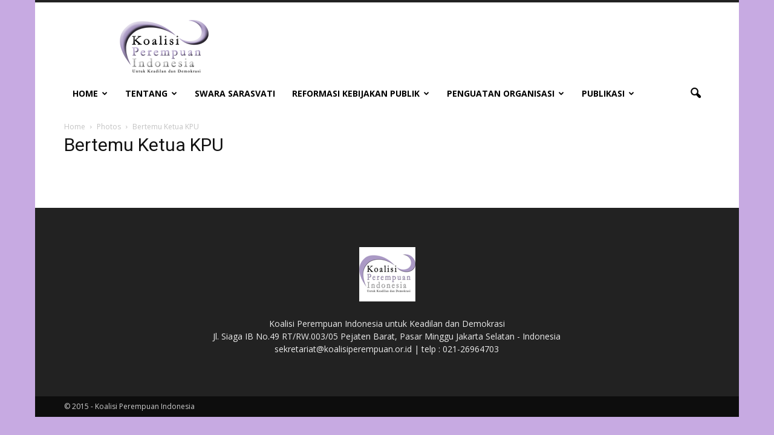

--- FILE ---
content_type: text/html; charset=UTF-8
request_url: https://www.koalisiperempuan.or.id/photos-2/bertemu-ketua-kpu/
body_size: 61980
content:
<!doctype html >
<!--[if IE 8]>    <html class="ie8" lang="en"> <![endif]-->
<!--[if IE 9]>    <html class="ie9" lang="en"> <![endif]-->
<!--[if gt IE 8]><!--> <html lang="en-US"> <!--<![endif]-->
<head>
    <title>Bertemu Ketua KPU | Koalisi Perempuan Indonesia</title>
    <meta charset="UTF-8" />
    <meta http-equiv="Content-Type" content="text/html; charset=UTF-8">
    <meta name="viewport" content="width=device-width, initial-scale=1.0">
    <link rel="pingback" href="https://www.koalisiperempuan.or.id/xmlrpc.php" />
    <link rel='dns-prefetch' href='//secure.gravatar.com' />
<link rel='dns-prefetch' href='//fonts.googleapis.com' />
<link rel='dns-prefetch' href='//s.w.org' />
<link rel="alternate" type="application/rss+xml" title="Koalisi Perempuan Indonesia &raquo; Feed" href="https://www.koalisiperempuan.or.id/feed/" />
<link rel="alternate" type="application/rss+xml" title="Koalisi Perempuan Indonesia &raquo; Comments Feed" href="https://www.koalisiperempuan.or.id/comments/feed/" />
<link rel="alternate" type="application/rss+xml" title="Koalisi Perempuan Indonesia &raquo; Bertemu Ketua KPU Comments Feed" href="https://www.koalisiperempuan.or.id/photos-2/bertemu-ketua-kpu/feed/" />
		<script type="text/javascript">
			window._wpemojiSettings = {"baseUrl":"https:\/\/s.w.org\/images\/core\/emoji\/12.0.0-1\/72x72\/","ext":".png","svgUrl":"https:\/\/s.w.org\/images\/core\/emoji\/12.0.0-1\/svg\/","svgExt":".svg","source":{"concatemoji":"https:\/\/www.koalisiperempuan.or.id\/wp-includes\/js\/wp-emoji-release.min.js?ver=5.4.18"}};
			/*! This file is auto-generated */
			!function(e,a,t){var n,r,o,i=a.createElement("canvas"),p=i.getContext&&i.getContext("2d");function s(e,t){var a=String.fromCharCode;p.clearRect(0,0,i.width,i.height),p.fillText(a.apply(this,e),0,0);e=i.toDataURL();return p.clearRect(0,0,i.width,i.height),p.fillText(a.apply(this,t),0,0),e===i.toDataURL()}function c(e){var t=a.createElement("script");t.src=e,t.defer=t.type="text/javascript",a.getElementsByTagName("head")[0].appendChild(t)}for(o=Array("flag","emoji"),t.supports={everything:!0,everythingExceptFlag:!0},r=0;r<o.length;r++)t.supports[o[r]]=function(e){if(!p||!p.fillText)return!1;switch(p.textBaseline="top",p.font="600 32px Arial",e){case"flag":return s([127987,65039,8205,9895,65039],[127987,65039,8203,9895,65039])?!1:!s([55356,56826,55356,56819],[55356,56826,8203,55356,56819])&&!s([55356,57332,56128,56423,56128,56418,56128,56421,56128,56430,56128,56423,56128,56447],[55356,57332,8203,56128,56423,8203,56128,56418,8203,56128,56421,8203,56128,56430,8203,56128,56423,8203,56128,56447]);case"emoji":return!s([55357,56424,55356,57342,8205,55358,56605,8205,55357,56424,55356,57340],[55357,56424,55356,57342,8203,55358,56605,8203,55357,56424,55356,57340])}return!1}(o[r]),t.supports.everything=t.supports.everything&&t.supports[o[r]],"flag"!==o[r]&&(t.supports.everythingExceptFlag=t.supports.everythingExceptFlag&&t.supports[o[r]]);t.supports.everythingExceptFlag=t.supports.everythingExceptFlag&&!t.supports.flag,t.DOMReady=!1,t.readyCallback=function(){t.DOMReady=!0},t.supports.everything||(n=function(){t.readyCallback()},a.addEventListener?(a.addEventListener("DOMContentLoaded",n,!1),e.addEventListener("load",n,!1)):(e.attachEvent("onload",n),a.attachEvent("onreadystatechange",function(){"complete"===a.readyState&&t.readyCallback()})),(n=t.source||{}).concatemoji?c(n.concatemoji):n.wpemoji&&n.twemoji&&(c(n.twemoji),c(n.wpemoji)))}(window,document,window._wpemojiSettings);
		</script>
		<style type="text/css">
img.wp-smiley,
img.emoji {
	display: inline !important;
	border: none !important;
	box-shadow: none !important;
	height: 1em !important;
	width: 1em !important;
	margin: 0 .07em !important;
	vertical-align: -0.1em !important;
	background: none !important;
	padding: 0 !important;
}
</style>
	<link rel='stylesheet' id='wp-block-library-css'  href='https://www.koalisiperempuan.or.id/wp-includes/css/dist/block-library/style.min.css?ver=5.4.18' type='text/css' media='all' />
<style id='wp-block-library-inline-css' type='text/css'>
.has-text-align-justify{text-align:justify;}
</style>
<link rel='stylesheet' id='contact-form-7-css'  href='https://www.koalisiperempuan.or.id/wp-content/plugins/contact-form-7/includes/css/styles.css?ver=5.1.7' type='text/css' media='all' />
<link rel='stylesheet' id='jeherve_post_embed-css'  href='https://www.koalisiperempuan.or.id/wp-content/plugins/rest-api-post-embeds/style.css?ver=5.4.18' type='text/css' media='all' />
<link rel='stylesheet' id='google_font_open_sans-css'  href='https://fonts.googleapis.com/css?family=Open+Sans%3A300italic%2C400italic%2C600italic%2C400%2C600%2C700&#038;ver=5.4.18' type='text/css' media='all' />
<link rel='stylesheet' id='google_font_roboto-css'  href='https://fonts.googleapis.com/css?family=Roboto%3A500%2C400italic%2C700%2C500italic%2C400&#038;ver=5.4.18' type='text/css' media='all' />
<link rel='stylesheet' id='js_composer_front-css'  href='https://www.koalisiperempuan.or.id/wp-content/plugins/js_composer/assets/css/js_composer.css?ver=4.5.3' type='text/css' media='all' />
<link rel='stylesheet' id='td-theme-css'  href='https://www.koalisiperempuan.or.id/wp-content/themes/Newspaper/style.css?ver=6.2' type='text/css' media='all' />
<link rel='stylesheet' id='jetpack_css-css'  href='https://www.koalisiperempuan.or.id/wp-content/plugins/jetpack/css/jetpack.css?ver=8.4.5' type='text/css' media='all' />
<script type='text/javascript' src='https://www.koalisiperempuan.or.id/wp-includes/js/jquery/jquery.js?ver=1.12.4-wp'></script>
<script type='text/javascript' src='https://www.koalisiperempuan.or.id/wp-includes/js/jquery/jquery-migrate.min.js?ver=1.4.1'></script>
<link rel='https://api.w.org/' href='https://www.koalisiperempuan.or.id/wp-json/' />
<link rel="EditURI" type="application/rsd+xml" title="RSD" href="https://www.koalisiperempuan.or.id/xmlrpc.php?rsd" />
<link rel="wlwmanifest" type="application/wlwmanifest+xml" href="https://www.koalisiperempuan.or.id/wp-includes/wlwmanifest.xml" /> 
<meta name="generator" content="WordPress 5.4.18" />
<link rel="canonical" href="https://www.koalisiperempuan.or.id/photos-2/bertemu-ketua-kpu/" />
<link rel='shortlink' href='https://wp.me/P1XFj8-17X' />
<link rel="alternate" type="application/json+oembed" href="https://www.koalisiperempuan.or.id/wp-json/oembed/1.0/embed?url=https%3A%2F%2Fwww.koalisiperempuan.or.id%2Fphotos-2%2Fbertemu-ketua-kpu%2F" />
<link rel="alternate" type="text/xml+oembed" href="https://www.koalisiperempuan.or.id/wp-json/oembed/1.0/embed?url=https%3A%2F%2Fwww.koalisiperempuan.or.id%2Fphotos-2%2Fbertemu-ketua-kpu%2F&#038;format=xml" />

<link rel='dns-prefetch' href='//v0.wordpress.com'/>
<link rel='dns-prefetch' href='//jetpack.wordpress.com'/>
<link rel='dns-prefetch' href='//s0.wp.com'/>
<link rel='dns-prefetch' href='//s1.wp.com'/>
<link rel='dns-prefetch' href='//s2.wp.com'/>
<link rel='dns-prefetch' href='//public-api.wordpress.com'/>
<link rel='dns-prefetch' href='//0.gravatar.com'/>
<link rel='dns-prefetch' href='//1.gravatar.com'/>
<link rel='dns-prefetch' href='//2.gravatar.com'/>
<!--[if lt IE 9]><script src="https://html5shim.googlecode.com/svn/trunk/html5.js"></script><![endif]-->
    <meta name="generator" content="Powered by Visual Composer - drag and drop page builder for WordPress."/>
<!--[if IE 8]><link rel="stylesheet" type="text/css" href="https://www.koalisiperempuan.or.id/wp-content/plugins/js_composer/assets/css/vc-ie8.css" media="screen"><![endif]-->
<!-- Jetpack Open Graph Tags -->
<meta property="og:type" content="article" />
<meta property="og:title" content="Bertemu Ketua KPU" />
<meta property="og:url" content="https://www.koalisiperempuan.or.id/photos-2/bertemu-ketua-kpu/" />
<meta property="og:description" content="Visit the post for more." />
<meta property="article:published_time" content="2015-01-08T09:05:01+00:00" />
<meta property="article:modified_time" content="2015-01-08T09:05:01+00:00" />
<meta property="og:site_name" content="Koalisi Perempuan Indonesia" />
<meta property="og:image" content="https://s0.wp.com/i/blank.jpg" />
<meta property="og:locale" content="en_US" />
<meta name="twitter:text:title" content="Bertemu Ketua KPU" />
<meta name="twitter:card" content="summary" />
<meta name="twitter:description" content="Visit the post for more." />

<!-- End Jetpack Open Graph Tags -->

<!-- JS generated by theme -->

<script>
    

var td_blocks = []; //here we store all the items for the current page

//td_block class - each ajax block uses a object of this class for requests
function td_block() {
    this.id = '';
    this.block_type = 1; //block type id (1-234 etc)
    this.atts = '';
    this.td_column_number = '';
    this.td_current_page = 1; //
    this.post_count = 0; //from wp
    this.found_posts = 0; //from wp
    this.max_num_pages = 0; //from wp
    this.td_filter_value = ''; //current live filter value
    this.td_filter_ui_uid = ''; //used to select a item from the drop down filter
    this.is_ajax_running = false;
    this.td_user_action = ''; // load more or infinite loader (used by the animation)
    this.header_color = '';
    this.ajax_pagination_infinite_stop = ''; //show load more at page x
}

    
    
        // td_js_generator - mini detector
        (function(){
            var html_tag = document.getElementsByTagName("html")[0];

            if(navigator.userAgent.indexOf("MSIE 10.0") > -1) {
                html_tag.className+=' ie10';
            }

            if(!!navigator.userAgent.match(/Trident.*rv\:11\./)) {
                html_tag.className+=' ie11';
            }

            if (/(iPad|iPhone|iPod)/g.test( navigator.userAgent )) {
                html_tag.className+=' td-md-is-ios';
            }

            var user_agent = navigator.userAgent.toLowerCase();
            if(user_agent.indexOf("android") > -1) {
                html_tag.className+=' td-md-is-android';
            }

            if (navigator.userAgent.indexOf('Mac OS X') != -1) {
                html_tag.className+=' td-md-is-os-x';
            }

            if(/chrom(e|ium)/.test(navigator.userAgent.toLowerCase())) {
               html_tag.className+=' td-md-is-chrome';
            }

            if (navigator.userAgent.indexOf('Firefox') != -1) {
                html_tag.className+=' td-md-is-firefox';
            }

            if (navigator.userAgent.indexOf('Safari') != -1 && navigator.userAgent.indexOf('Chrome') == -1) {
                html_tag.className+=' td-md-is-safari';
            }

        })();
    
    
var td_viewport_interval_list=[{"limit_bottom":767,"sidebar_width":228},{"limit_bottom":1018,"sidebar_width":300},{"limit_bottom":1140,"sidebar_width":324}];
var td_animation_stack_effect="type0";
var tds_animation_stack=true;
var td_animation_stack_specific_selectors=".entry-thumb, img";
var td_animation_stack_general_selectors=".td-animation-stack img, .post img";
var td_ajax_url="https:\/\/www.koalisiperempuan.or.id\/wp-admin\/admin-ajax.php?td_theme_name=Newspaper&v=6.2";
var td_get_template_directory_uri="https:\/\/www.koalisiperempuan.or.id\/wp-content\/themes\/Newspaper";
var tds_snap_menu="";
var tds_logo_on_sticky="";
var tds_header_style="";
var td_please_wait="Please wait...";
var td_email_user_pass_incorrect="User or password incorrect!";
var td_email_user_incorrect="Email or username incorrect!";
var td_email_incorrect="Email incorrect!";
var tds_more_articles_on_post_enable="";
var tds_more_articles_on_post_time_to_wait="";
var tds_more_articles_on_post_pages_distance_from_top=0;
var tds_theme_color_site_wide="#4db2ec";
var tds_smart_sidebar="";
var td_theme_v="Ni4y";
var td_theme_n="TmV3c3BhcGVy";
var td_magnific_popup_translation_tPrev="Previous (Left arrow key)";
var td_magnific_popup_translation_tNext="Next (Right arrow key)";
var td_magnific_popup_translation_tCounter="%curr% of %total%";
var td_magnific_popup_translation_ajax_tError="The content from %url% could not be loaded.";
var td_magnific_popup_translation_image_tError="The image #%curr% could not be loaded.";
var td_ad_background_click_link="";
var td_ad_background_click_target="_blank";
</script>


<!-- Header style compiled by theme -->

<style>
    

body {
	background-color:#c7aae2;
}
.block-title > span,
    .block-title > a,
    .block-title > label,
    .widgettitle,
    .widgettitle:after,
    .td-trending-now-title,
    .td-trending-now-wrapper:hover .td-trending-now-title,
    .wpb_tabs li.ui-tabs-active a,
    .wpb_tabs li:hover a,
    .td-related-title .td-cur-simple-item,
    .woocommerce .product .products h2,
    .td-subcat-filter .td-subcat-dropdown:hover .td-subcat-more {
        background-color: #c7aae2;
    }

    .woocommerce div.product .woocommerce-tabs ul.tabs li.active {
    	background-color: #c7aae2 !important;
    }

    .block-title,
    .td-related-title,
    .wpb_tabs .wpb_tabs_nav,
    .woocommerce div.product .woocommerce-tabs ul.tabs:before {
        border-color: #c7aae2;
    }

    
    .block-title > span,
    .block-title > a,
    .widgettitle,
    .td-trending-now-title,
    .wpb_tabs li.ui-tabs-active a,
    .wpb_tabs li:hover a,
    .td-related-title .td-cur-simple-item,
    .woocommerce div.product .woocommerce-tabs ul.tabs li.active,
    .woocommerce .product .products h2 {
    	color: #ffffff;
    }
</style>

<noscript><style> .wpb_animate_when_almost_visible { opacity: 1; }</style></noscript></head>


<body data-rsssl=1 class="page-template-default page page-id-4337 page-child parent-pageid-3065 bertemu-ketua-kpu wpb-js-composer js-comp-ver-4.5.3 vc_responsive td-animation-stack-type0 td-boxed-layout" itemscope="itemscope" itemtype="https://schema.org/WebPage">


<div class="td-scroll-up"><i class="td-icon-menu-up"></i></div>

<div id="td-outer-wrap">

    <div class="td-transition-content-and-menu td-mobile-nav-wrap">
        <div id="td-mobile-nav">
    <!-- mobile menu close -->
    <div class="td-mobile-close">
        <a href="#">CLOSE</a>
        <div class="td-nav-triangle"></div>
    </div>

    <div class="td-mobile-content">
        <div class="menu-baru1-container"><ul id="menu-baru1" class=""><li id="menu-item-4910" class="menu-item menu-item-type-custom menu-item-object-custom menu-item-has-children menu-item-first menu-item-4910"><a href="https://koalisiperempuan.or.id">Home</a>
<ul class="sub-menu">
	<li id="menu-item-5169" class="menu-item menu-item-type-post_type menu-item-object-page menu-item-5169"><a href="https://www.koalisiperempuan.or.id/kontak/">Kontak</a></li>
</ul>
</li>
<li id="menu-item-5075" class="menu-item menu-item-type-post_type menu-item-object-page menu-item-has-children menu-item-5075"><a href="https://www.koalisiperempuan.or.id/tentang/">Tentang</a>
<ul class="sub-menu">
	<li id="menu-item-5076" class="menu-item menu-item-type-post_type menu-item-object-page menu-item-5076"><a href="https://www.koalisiperempuan.or.id/tentang/sejarah/">Sejarah</a></li>
	<li id="menu-item-6941" class="menu-item menu-item-type-taxonomy menu-item-object-category menu-item-6941"><a href="https://www.koalisiperempuan.or.id/category/tentang/kongres-nasional/">Kongres Nasional</a></li>
	<li id="menu-item-5077" class="menu-item menu-item-type-post_type menu-item-object-page menu-item-5077"><a href="https://www.koalisiperempuan.or.id/tentang/struktur-2/struktur/adart/">Anggaran Dasar dan Anggaran Rumah Tangga (AD/ART)</a></li>
	<li id="menu-item-5078" class="menu-item menu-item-type-post_type menu-item-object-page menu-item-5078"><a href="https://www.koalisiperempuan.or.id/tentang/visi-dan-misi/">Visi dan Misi</a></li>
	<li id="menu-item-5079" class="menu-item menu-item-type-post_type menu-item-object-page menu-item-5079"><a href="https://www.koalisiperempuan.or.id/tentang/asas-dan-tujuan/">Asas dan Tujuan</a></li>
	<li id="menu-item-5080" class="menu-item menu-item-type-post_type menu-item-object-page menu-item-5080"><a href="https://www.koalisiperempuan.or.id/tentang/nilai-dan-prinsip/">Nilai dan Prinsip</a></li>
	<li id="menu-item-5081" class="menu-item menu-item-type-post_type menu-item-object-page menu-item-5081"><a href="https://www.koalisiperempuan.or.id/tentang/lambang-kpi/">Informasi Lambang KPI</a></li>
	<li id="menu-item-5082" class="menu-item menu-item-type-post_type menu-item-object-page menu-item-has-children menu-item-5082"><a href="https://www.koalisiperempuan.or.id/tentang/struktur-2/">Struktur</a>
	<ul class="sub-menu">
		<li id="menu-item-5083" class="menu-item menu-item-type-post_type menu-item-object-page menu-item-5083"><a href="https://www.koalisiperempuan.or.id/tentang/struktur-2/struktur/">Organisasi</a></li>
		<li id="menu-item-5084" class="menu-item menu-item-type-post_type menu-item-object-page menu-item-5084"><a href="https://www.koalisiperempuan.or.id/tentang/struktur-2/sekertariat-nasional/">Sekretariat Nasional</a></li>
	</ul>
</li>
	<li id="menu-item-5085" class="menu-item menu-item-type-post_type menu-item-object-page menu-item-5085"><a href="https://www.koalisiperempuan.or.id/tentang/kelompok-kepentingan/">Kelompok Kepentingan</a></li>
	<li id="menu-item-5094" class="menu-item menu-item-type-post_type menu-item-object-page menu-item-has-children menu-item-5094"><a href="https://www.koalisiperempuan.or.id/tentang/profil-pengurus-nasional/">Profil Pengurus Nasional</a>
	<ul class="sub-menu">
		<li id="menu-item-7204" class="menu-item menu-item-type-post_type menu-item-object-page menu-item-7204"><a href="https://www.koalisiperempuan.or.id/tentang/profil-pengurus-nasional/profil-pengurus-nasional-periode-2020-2025/">2020-2025</a></li>
		<li id="menu-item-5086" class="menu-item menu-item-type-post_type menu-item-object-page menu-item-5086"><a href="https://www.koalisiperempuan.or.id/tentang/profil-pengurus-nasional/profil-pengurus-nasional-periode-2014-2019/">2014-2019</a></li>
		<li id="menu-item-5087" class="menu-item menu-item-type-post_type menu-item-object-page menu-item-5087"><a href="https://www.koalisiperempuan.or.id/tentang/profil-pengurus-nasional/profil-pengurus-nasional-periode-2009-2014/">2009-2014</a></li>
		<li id="menu-item-5088" class="menu-item menu-item-type-post_type menu-item-object-page menu-item-5088"><a href="https://www.koalisiperempuan.or.id/tentang/profil-pengurus-nasional/profil-pengurus-nasional-periode-2004-2009/">2004-2009</a></li>
		<li id="menu-item-5089" class="menu-item menu-item-type-post_type menu-item-object-page menu-item-5089"><a href="https://www.koalisiperempuan.or.id/tentang/profil-pengurus-nasional/profil-pengurus-nasional-periode-1998-2004/">1998-2004</a></li>
	</ul>
</li>
	<li id="menu-item-5090" class="menu-item menu-item-type-post_type menu-item-object-page menu-item-has-children menu-item-5090"><a href="https://www.koalisiperempuan.or.id/tentang/kongres-nasional/">Kongres Nasional</a>
	<ul class="sub-menu">
		<li id="menu-item-5091" class="menu-item menu-item-type-post_type menu-item-object-page menu-item-5091"><a href="https://www.koalisiperempuan.or.id/tentang/kongres-nasional/i/">Kongres Nasional ke-I</a></li>
		<li id="menu-item-5092" class="menu-item menu-item-type-post_type menu-item-object-page menu-item-5092"><a href="https://www.koalisiperempuan.or.id/tentang/kongres-nasional/ii/">Kongres Nasional ke-II</a></li>
		<li id="menu-item-5093" class="menu-item menu-item-type-post_type menu-item-object-page menu-item-5093"><a href="https://www.koalisiperempuan.or.id/tentang/kongres-nasional/iii/">Kongres Nasional ke-III</a></li>
	</ul>
</li>
</ul>
</li>
<li id="menu-item-4929" class="menu-item menu-item-type-custom menu-item-object-custom menu-item-4929"><a href="https://www.koalisiperempuan.or.id/swara-sarasvati/">Swara Sarasvati</a></li>
<li id="menu-item-4936" class="menu-item menu-item-type-taxonomy menu-item-object-category menu-item-has-children menu-item-4936"><a href="https://www.koalisiperempuan.or.id/category/reformasi-kebijakan-publik/">Reformasi Kebijakan Publik</a>
<ul class="sub-menu">
	<li id="menu-item-4937" class="menu-item menu-item-type-taxonomy menu-item-object-category menu-item-has-children menu-item-4937"><a href="https://www.koalisiperempuan.or.id/category/reformasi-kebijakan-publik/peraturan-perundang-undangan/">Peraturan Perundang-Undangan</a>
	<ul class="sub-menu">
		<li id="menu-item-4938" class="menu-item menu-item-type-taxonomy menu-item-object-category menu-item-4938"><a href="https://www.koalisiperempuan.or.id/category/reformasi-kebijakan-publik/peraturan-perundang-undangan/desa/">Desa</a></li>
		<li id="menu-item-4939" class="menu-item menu-item-type-custom menu-item-object-custom menu-item-4939"><a href="https://www.koalisiperempuan.or.id/category/reformasi-kebijakan-publik/peraturan-perundang-undangan/rpjmn-pprg-gender-budget/">RPJMN &#038; PPRG</a></li>
		<li id="menu-item-4940" class="menu-item menu-item-type-taxonomy menu-item-object-category menu-item-4940"><a href="https://www.koalisiperempuan.or.id/category/reformasi-kebijakan-publik/peraturan-perundang-undangan/hak-perempuan/">Hak Perempuan</a></li>
		<li id="menu-item-4941" class="menu-item menu-item-type-taxonomy menu-item-object-category menu-item-4941"><a href="https://www.koalisiperempuan.or.id/category/reformasi-kebijakan-publik/peraturan-perundang-undangan/penanggulangan-konflik/">Penanggulangan Konflik</a></li>
		<li id="menu-item-4942" class="menu-item menu-item-type-taxonomy menu-item-object-category menu-item-4942"><a href="https://www.koalisiperempuan.or.id/category/reformasi-kebijakan-publik/peraturan-perundang-undangan/perdagangan-manusia/">Perdagangan Manusia</a></li>
		<li id="menu-item-4943" class="menu-item menu-item-type-taxonomy menu-item-object-category menu-item-4943"><a href="https://www.koalisiperempuan.or.id/category/reformasi-kebijakan-publik/peraturan-perundang-undangan/kekerasan-terhadap-perempuan/">Kekerasan Terhadap Perempuan</a></li>
		<li id="menu-item-4944" class="menu-item menu-item-type-taxonomy menu-item-object-category menu-item-4944"><a href="https://www.koalisiperempuan.or.id/category/reformasi-kebijakan-publik/peraturan-perundang-undangan/perlindungan-sosial/">Perlindungan Sosial</a></li>
	</ul>
</li>
	<li id="menu-item-4945" class="menu-item menu-item-type-taxonomy menu-item-object-category menu-item-has-children menu-item-4945"><a href="https://www.koalisiperempuan.or.id/category/reformasi-kebijakan-publik/kebijakan-adil-gender/">Kebijakan Adil Gender</a>
	<ul class="sub-menu">
		<li id="menu-item-4947" class="menu-item menu-item-type-taxonomy menu-item-object-category menu-item-4947"><a href="https://www.koalisiperempuan.or.id/category/reformasi-kebijakan-publik/kebijakan-adil-gender/advokasi-di-tingkat-desakelurahan/">Advokasi Di Tingkat Desa/Kelurahan</a></li>
		<li id="menu-item-4946" class="menu-item menu-item-type-taxonomy menu-item-object-category menu-item-4946"><a href="https://www.koalisiperempuan.or.id/category/reformasi-kebijakan-publik/kebijakan-adil-gender/advokasi-di-tingkat-daerah/">Advokasi Di Tingkat Daerah</a></li>
		<li id="menu-item-4949" class="menu-item menu-item-type-taxonomy menu-item-object-category menu-item-4949"><a href="https://www.koalisiperempuan.or.id/category/reformasi-kebijakan-publik/kebijakan-adil-gender/advokasi-di-tingkat-nasional/">Advokasi Di Tingkat Nasional</a></li>
		<li id="menu-item-4948" class="menu-item menu-item-type-taxonomy menu-item-object-category menu-item-4948"><a href="https://www.koalisiperempuan.or.id/category/reformasi-kebijakan-publik/kebijakan-adil-gender/advokasi-di-tingkat-internasional/">Advokasi Di Tingkat Internasional</a></li>
	</ul>
</li>
	<li id="menu-item-4950" class="menu-item menu-item-type-taxonomy menu-item-object-category menu-item-4950"><a href="https://www.koalisiperempuan.or.id/category/reformasi-kebijakan-publik/pemenuhan-hak-asasi-manusia-hak-perempuan/">Pemenuhan Hak Asasi Manusia &#038; Hak Perempuan</a></li>
	<li id="menu-item-4951" class="menu-item menu-item-type-taxonomy menu-item-object-category menu-item-4951"><a href="https://www.koalisiperempuan.or.id/category/reformasi-kebijakan-publik/kepemimpinan-keterwakilan-politik-perempuan/">Kepemimpinan &#038; Keterwakilan Politik Perempuan</a></li>
	<li id="menu-item-4952" class="menu-item menu-item-type-taxonomy menu-item-object-category menu-item-4952"><a href="https://www.koalisiperempuan.or.id/category/reformasi-kebijakan-publik/pengarusutamaan-gender-pembangunan/">Pengarusutamaan Gender &#038; Pembangunan</a></li>
	<li id="menu-item-4953" class="menu-item menu-item-type-taxonomy menu-item-object-category menu-item-4953"><a href="https://www.koalisiperempuan.or.id/category/reformasi-kebijakan-publik/mdgs-sdg/">Mdgs &#038; Sdg</a></li>
	<li id="menu-item-4954" class="menu-item menu-item-type-taxonomy menu-item-object-category menu-item-4954"><a href="https://www.koalisiperempuan.or.id/category/perempuan-melawan-korupsi-2/">Perempuan Melawan Korupsi</a></li>
</ul>
</li>
<li id="menu-item-4930" class="menu-item menu-item-type-taxonomy menu-item-object-category menu-item-has-children menu-item-4930"><a href="https://www.koalisiperempuan.or.id/category/penguatan-organisasi-2014-2019/">Penguatan Organisasi</a>
<ul class="sub-menu">
	<li id="menu-item-4928" class="menu-item menu-item-type-custom menu-item-object-custom menu-item-4928"><a href="https://www.koalisiperempuan.or.id/formulir-pendaftaran/">Formulir Pendaftaran</a></li>
	<li id="menu-item-4932" class="menu-item menu-item-type-taxonomy menu-item-object-category menu-item-4932"><a href="https://www.koalisiperempuan.or.id/category/penguatan-organisasi-2014-2019/iuran-anggota/">Iuran Anggota</a></li>
	<li id="menu-item-4931" class="menu-item menu-item-type-taxonomy menu-item-object-category menu-item-4931"><a href="https://www.koalisiperempuan.or.id/category/penguatan-organisasi-2014-2019/area-kerja/">Area Kerja</a></li>
	<li id="menu-item-4933" class="menu-item menu-item-type-taxonomy menu-item-object-category menu-item-4933"><a href="https://www.koalisiperempuan.or.id/category/penguatan-organisasi-2014-2019/jumlah-balai-cabang-wilayah/">Jumlah Balai, Cabang &#038; Wilayah</a></li>
	<li id="menu-item-4935" class="menu-item menu-item-type-taxonomy menu-item-object-category menu-item-4935"><a href="https://www.koalisiperempuan.or.id/category/penguatan-organisasi-2014-2019/pengorganisasian/">Pengorganisasian</a></li>
	<li id="menu-item-4934" class="menu-item menu-item-type-taxonomy menu-item-object-category menu-item-4934"><a href="https://www.koalisiperempuan.or.id/category/penguatan-organisasi-2014-2019/kemandirian-organisasi/">Kemandirian Organisasi</a></li>
	<li id="menu-item-4955" class="menu-item menu-item-type-taxonomy menu-item-object-category menu-item-has-children menu-item-4955"><a href="https://www.koalisiperempuan.or.id/category/peningkatan-kapasitas/">Peningkatan Kapasitas</a>
	<ul class="sub-menu">
		<li id="menu-item-4956" class="menu-item menu-item-type-taxonomy menu-item-object-category menu-item-has-children menu-item-4956"><a href="https://www.koalisiperempuan.or.id/category/peningkatan-kapasitas/pendidikan-kader-berjenjang/">Pendidikan Kader Berjenjang</a>
		<ul class="sub-menu">
			<li id="menu-item-4957" class="menu-item menu-item-type-taxonomy menu-item-object-category menu-item-4957"><a href="https://www.koalisiperempuan.or.id/category/peningkatan-kapasitas/pendidikan-kader-berjenjang/pendidikan-kader-dasar/">Pendidikan Kader Dasar</a></li>
			<li id="menu-item-4958" class="menu-item menu-item-type-taxonomy menu-item-object-category menu-item-4958"><a href="https://www.koalisiperempuan.or.id/category/peningkatan-kapasitas/pendidikan-kader-berjenjang/pendidikan-kader-lanjut/">Pendidikan Kader Lanjut</a></li>
			<li id="menu-item-4959" class="menu-item menu-item-type-taxonomy menu-item-object-category menu-item-4959"><a href="https://www.koalisiperempuan.or.id/category/peningkatan-kapasitas/pendidikan-kader-berjenjang/pendidikan-kader-menengah/">Pendidikan Kader Menengah</a></li>
		</ul>
</li>
		<li id="menu-item-4960" class="menu-item menu-item-type-taxonomy menu-item-object-category menu-item-4960"><a href="https://www.koalisiperempuan.or.id/category/peningkatan-kapasitas/pendidikan-pemilih/">Pendidikan Pemilih</a></li>
		<li id="menu-item-4961" class="menu-item menu-item-type-taxonomy menu-item-object-category menu-item-4961"><a href="https://www.koalisiperempuan.or.id/category/peningkatan-kapasitas/pendidikan-kepemimpinan-transformatif/">Pendidikan Kepemimpinan Transformatif</a></li>
		<li id="menu-item-4962" class="menu-item menu-item-type-taxonomy menu-item-object-category menu-item-has-children menu-item-4962"><a href="https://www.koalisiperempuan.or.id/category/peningkatan-kapasitas/pelatihan-untuk-pelatih/">Pelatihan Untuk Pelatih</a>
		<ul class="sub-menu">
			<li id="menu-item-4963" class="menu-item menu-item-type-taxonomy menu-item-object-category menu-item-4963"><a href="https://www.koalisiperempuan.or.id/category/peningkatan-kapasitas/pelatihan-untuk-pelatih/tot-pkdpkmpkl/">Tot Pkd/Pkm/Pkl</a></li>
			<li id="menu-item-4964" class="menu-item menu-item-type-taxonomy menu-item-object-category menu-item-4964"><a href="https://www.koalisiperempuan.or.id/category/peningkatan-kapasitas/pelatihan-untuk-pelatih/tot-pengorganisasian/">Tot Pengorganisasian</a></li>
			<li id="menu-item-4965" class="menu-item menu-item-type-taxonomy menu-item-object-category menu-item-4965"><a href="https://www.koalisiperempuan.or.id/category/peningkatan-kapasitas/pelatihan-untuk-pelatih/tot-pendidikan-pemilih/">Tot Pendidikan Pemilih</a></li>
		</ul>
</li>
		<li id="menu-item-4966" class="menu-item menu-item-type-custom menu-item-object-custom menu-item-4966"><a href="https://www.koalisiperempuan.or.id/category/peningkatan-kapasitas/pendidikan-bagi-caleg/">Pendidikan Bagi Caleg</a></li>
		<li id="menu-item-4967" class="menu-item menu-item-type-custom menu-item-object-custom menu-item-4967"><a href="https://www.koalisiperempuan.or.id/category/peningkatan-kapasitas/orientasi-pengurus-baru/">Orientasi Pengurus Baru</a></li>
		<li id="menu-item-4968" class="menu-item menu-item-type-custom menu-item-object-custom menu-item-4968"><a href="https://www.koalisiperempuan.or.id/category/peningkatan-kapasitas/pelatihan-bagi-peneliti/">Pelatihan Bagi Peneliti</a></li>
		<li id="menu-item-4969" class="menu-item menu-item-type-custom menu-item-object-custom menu-item-4969"><a href="https://www.koalisiperempuan.or.id/category/peningkatan-kapasitas/modul/">Modul</a></li>
	</ul>
</li>
</ul>
</li>
<li id="menu-item-4971" class="menu-item menu-item-type-taxonomy menu-item-object-category menu-item-has-children menu-item-4971"><a href="https://www.koalisiperempuan.or.id/category/publikasi/">Publikasi</a>
<ul class="sub-menu">
	<li id="menu-item-4970" class="menu-item menu-item-type-taxonomy menu-item-object-category menu-item-4970"><a href="https://www.koalisiperempuan.or.id/category/perjuangan-kelompok-kepentingan/">Perjuangan Kelompok Kepentingan</a></li>
	<li id="menu-item-4972" class="menu-item menu-item-type-taxonomy menu-item-object-category menu-item-4972"><a href="https://www.koalisiperempuan.or.id/category/publikasi/lembar-informasi/">Lembar Informasi</a></li>
	<li id="menu-item-4973" class="menu-item menu-item-type-custom menu-item-object-custom menu-item-has-children menu-item-4973"><a href="https://www.koalisiperempuan.or.id/category/publikasi/semai/">Semai</a>
	<ul class="sub-menu">
		<li id="menu-item-4974" class="menu-item menu-item-type-custom menu-item-object-custom menu-item-4974"><a href="https://www.koalisiperempuan.or.id/category/publikasi/laporan-cedaw/">Laporan Cedaw</a></li>
		<li id="menu-item-4975" class="menu-item menu-item-type-custom menu-item-object-custom menu-item-4975"><a href="https://www.koalisiperempuan.or.id/category/publikasi/laporan-upr/">Laporan UPR</a></li>
		<li id="menu-item-4976" class="menu-item menu-item-type-taxonomy menu-item-object-category menu-item-4976"><a href="https://www.koalisiperempuan.or.id/category/publikasi/perempuan-menginspirasi/">Perempuan Menginspirasi</a></li>
		<li id="menu-item-4977" class="menu-item menu-item-type-taxonomy menu-item-object-category menu-item-4977"><a href="https://www.koalisiperempuan.or.id/category/publikasi/pernyataan-sikap/">Pernyataan Sikap</a></li>
		<li id="menu-item-4978" class="menu-item menu-item-type-taxonomy menu-item-object-category menu-item-4978"><a href="https://www.koalisiperempuan.or.id/category/publikasi/kliping-media/">Kliping Media</a></li>
		<li id="menu-item-6343" class="menu-item menu-item-type-post_type menu-item-object-page menu-item-6343"><a href="https://www.koalisiperempuan.or.id/majalah-semai/">Majalah Semai</a></li>
	</ul>
</li>
	<li id="menu-item-4979" class="menu-item menu-item-type-taxonomy menu-item-object-category menu-item-4979"><a href="https://www.koalisiperempuan.or.id/category/kisah-kisah-perubahan/">Kisah-Kisah Perubahan</a></li>
</ul>
</li>
</ul></div>    </div>
</div>    </div>

        <div class="td-transition-content-and-menu td-content-wrap">



<!--
Header style 1
-->

<div class="td-header-wrap td-header-style-1">

    <div class="td-header-top-menu-full">
        <div class="td-container td-header-row td-header-top-menu">
            
    <div class="top-bar-style-1">
        
<div class="td-header-sp-top-menu">

    </div>
            </div>

        </div>
    </div>

    <div class="td-banner-wrap-full td-logo-wrap-full">
        <div class="td-container td-header-row td-header-header">
            <div class="td-header-sp-logo">
                    <a itemprop="url" href="https://www.koalisiperempuan.or.id/">
        <img class="td-retina-data" data-retina="https://www.koalisiperempuan.or.id/wp-content/uploads/2015/10/kpigif.gif" src="https://www.koalisiperempuan.or.id/wp-content/uploads/2015/09/web.png" alt=""/>
    </a>
    <meta itemprop="name" content="Koalisi Perempuan Indonesia">
            </div>
            <div class="td-header-sp-recs">
                <div class="td-header-rec-wrap">
    
</div>            </div>
        </div>
    </div>

    <div class="td-header-menu-wrap-full">
        <div class="td-header-menu-wrap td-header-gradient">
            <div class="td-container td-header-row td-header-main-menu">
                <div id="td-header-menu" role="navigation" itemscope="itemscope" itemtype="https://schema.org/SiteNavigationElement">
    <div id="td-top-mobile-toggle"><a href="#"><i class="td-icon-font td-icon-mobile"></i></a></div>
    <div class="td-main-menu-logo">
            <a itemprop="url" href="https://www.koalisiperempuan.or.id/">
        <img class="td-retina-data" data-retina="https://www.koalisiperempuan.or.id/wp-content/uploads/2015/10/kpigif.gif" src="https://www.koalisiperempuan.or.id/wp-content/uploads/2015/09/web.png" alt=""/>
    </a>
    <meta itemprop="name" content="Koalisi Perempuan Indonesia">
    </div>
    <div class="menu-baru1-container"><ul id="menu-baru1-1" class="sf-menu"><li class="menu-item menu-item-type-custom menu-item-object-custom menu-item-has-children menu-item-first td-menu-item td-normal-menu menu-item-4910"><a href="https://koalisiperempuan.or.id">Home</a>
<ul class="sub-menu">
	<li class="menu-item menu-item-type-post_type menu-item-object-page td-menu-item td-normal-menu menu-item-5169"><a href="https://www.koalisiperempuan.or.id/kontak/">Kontak</a></li>
</ul>
</li>
<li class="menu-item menu-item-type-post_type menu-item-object-page menu-item-has-children td-menu-item td-normal-menu menu-item-5075"><a href="https://www.koalisiperempuan.or.id/tentang/">Tentang</a>
<ul class="sub-menu">
	<li class="menu-item menu-item-type-post_type menu-item-object-page td-menu-item td-normal-menu menu-item-5076"><a href="https://www.koalisiperempuan.or.id/tentang/sejarah/">Sejarah</a></li>
	<li class="menu-item menu-item-type-taxonomy menu-item-object-category td-menu-item td-normal-menu menu-item-6941"><a href="https://www.koalisiperempuan.or.id/category/tentang/kongres-nasional/">Kongres Nasional</a></li>
	<li class="menu-item menu-item-type-post_type menu-item-object-page td-menu-item td-normal-menu menu-item-5077"><a href="https://www.koalisiperempuan.or.id/tentang/struktur-2/struktur/adart/">Anggaran Dasar dan Anggaran Rumah Tangga (AD/ART)</a></li>
	<li class="menu-item menu-item-type-post_type menu-item-object-page td-menu-item td-normal-menu menu-item-5078"><a href="https://www.koalisiperempuan.or.id/tentang/visi-dan-misi/">Visi dan Misi</a></li>
	<li class="menu-item menu-item-type-post_type menu-item-object-page td-menu-item td-normal-menu menu-item-5079"><a href="https://www.koalisiperempuan.or.id/tentang/asas-dan-tujuan/">Asas dan Tujuan</a></li>
	<li class="menu-item menu-item-type-post_type menu-item-object-page td-menu-item td-normal-menu menu-item-5080"><a href="https://www.koalisiperempuan.or.id/tentang/nilai-dan-prinsip/">Nilai dan Prinsip</a></li>
	<li class="menu-item menu-item-type-post_type menu-item-object-page td-menu-item td-normal-menu menu-item-5081"><a href="https://www.koalisiperempuan.or.id/tentang/lambang-kpi/">Informasi Lambang KPI</a></li>
	<li class="menu-item menu-item-type-post_type menu-item-object-page menu-item-has-children td-menu-item td-normal-menu menu-item-5082"><a href="https://www.koalisiperempuan.or.id/tentang/struktur-2/">Struktur</a>
	<ul class="sub-menu">
		<li class="menu-item menu-item-type-post_type menu-item-object-page td-menu-item td-normal-menu menu-item-5083"><a href="https://www.koalisiperempuan.or.id/tentang/struktur-2/struktur/">Organisasi</a></li>
		<li class="menu-item menu-item-type-post_type menu-item-object-page td-menu-item td-normal-menu menu-item-5084"><a href="https://www.koalisiperempuan.or.id/tentang/struktur-2/sekertariat-nasional/">Sekretariat Nasional</a></li>
	</ul>
</li>
	<li class="menu-item menu-item-type-post_type menu-item-object-page td-menu-item td-normal-menu menu-item-5085"><a href="https://www.koalisiperempuan.or.id/tentang/kelompok-kepentingan/">Kelompok Kepentingan</a></li>
	<li class="menu-item menu-item-type-post_type menu-item-object-page menu-item-has-children td-menu-item td-normal-menu menu-item-5094"><a href="https://www.koalisiperempuan.or.id/tentang/profil-pengurus-nasional/">Profil Pengurus Nasional</a>
	<ul class="sub-menu">
		<li class="menu-item menu-item-type-post_type menu-item-object-page td-menu-item td-normal-menu menu-item-7204"><a href="https://www.koalisiperempuan.or.id/tentang/profil-pengurus-nasional/profil-pengurus-nasional-periode-2020-2025/">2020-2025</a></li>
		<li class="menu-item menu-item-type-post_type menu-item-object-page td-menu-item td-normal-menu menu-item-5086"><a href="https://www.koalisiperempuan.or.id/tentang/profil-pengurus-nasional/profil-pengurus-nasional-periode-2014-2019/">2014-2019</a></li>
		<li class="menu-item menu-item-type-post_type menu-item-object-page td-menu-item td-normal-menu menu-item-5087"><a href="https://www.koalisiperempuan.or.id/tentang/profil-pengurus-nasional/profil-pengurus-nasional-periode-2009-2014/">2009-2014</a></li>
		<li class="menu-item menu-item-type-post_type menu-item-object-page td-menu-item td-normal-menu menu-item-5088"><a href="https://www.koalisiperempuan.or.id/tentang/profil-pengurus-nasional/profil-pengurus-nasional-periode-2004-2009/">2004-2009</a></li>
		<li class="menu-item menu-item-type-post_type menu-item-object-page td-menu-item td-normal-menu menu-item-5089"><a href="https://www.koalisiperempuan.or.id/tentang/profil-pengurus-nasional/profil-pengurus-nasional-periode-1998-2004/">1998-2004</a></li>
	</ul>
</li>
	<li class="menu-item menu-item-type-post_type menu-item-object-page menu-item-has-children td-menu-item td-normal-menu menu-item-5090"><a href="https://www.koalisiperempuan.or.id/tentang/kongres-nasional/">Kongres Nasional</a>
	<ul class="sub-menu">
		<li class="menu-item menu-item-type-post_type menu-item-object-page td-menu-item td-normal-menu menu-item-5091"><a href="https://www.koalisiperempuan.or.id/tentang/kongres-nasional/i/">Kongres Nasional ke-I</a></li>
		<li class="menu-item menu-item-type-post_type menu-item-object-page td-menu-item td-normal-menu menu-item-5092"><a href="https://www.koalisiperempuan.or.id/tentang/kongres-nasional/ii/">Kongres Nasional ke-II</a></li>
		<li class="menu-item menu-item-type-post_type menu-item-object-page td-menu-item td-normal-menu menu-item-5093"><a href="https://www.koalisiperempuan.or.id/tentang/kongres-nasional/iii/">Kongres Nasional ke-III</a></li>
	</ul>
</li>
</ul>
</li>
<li class="menu-item menu-item-type-custom menu-item-object-custom td-menu-item td-normal-menu menu-item-4929"><a href="https://www.koalisiperempuan.or.id/swara-sarasvati/">Swara Sarasvati</a></li>
<li class="menu-item menu-item-type-taxonomy menu-item-object-category menu-item-has-children td-menu-item td-normal-menu menu-item-4936"><a href="https://www.koalisiperempuan.or.id/category/reformasi-kebijakan-publik/">Reformasi Kebijakan Publik</a>
<ul class="sub-menu">
	<li class="menu-item menu-item-type-taxonomy menu-item-object-category menu-item-has-children td-menu-item td-normal-menu menu-item-4937"><a href="https://www.koalisiperempuan.or.id/category/reformasi-kebijakan-publik/peraturan-perundang-undangan/">Peraturan Perundang-Undangan</a>
	<ul class="sub-menu">
		<li class="menu-item menu-item-type-taxonomy menu-item-object-category td-menu-item td-normal-menu menu-item-4938"><a href="https://www.koalisiperempuan.or.id/category/reformasi-kebijakan-publik/peraturan-perundang-undangan/desa/">Desa</a></li>
		<li class="menu-item menu-item-type-custom menu-item-object-custom td-menu-item td-normal-menu menu-item-4939"><a href="https://www.koalisiperempuan.or.id/category/reformasi-kebijakan-publik/peraturan-perundang-undangan/rpjmn-pprg-gender-budget/">RPJMN &#038; PPRG</a></li>
		<li class="menu-item menu-item-type-taxonomy menu-item-object-category td-menu-item td-normal-menu menu-item-4940"><a href="https://www.koalisiperempuan.or.id/category/reformasi-kebijakan-publik/peraturan-perundang-undangan/hak-perempuan/">Hak Perempuan</a></li>
		<li class="menu-item menu-item-type-taxonomy menu-item-object-category td-menu-item td-normal-menu menu-item-4941"><a href="https://www.koalisiperempuan.or.id/category/reformasi-kebijakan-publik/peraturan-perundang-undangan/penanggulangan-konflik/">Penanggulangan Konflik</a></li>
		<li class="menu-item menu-item-type-taxonomy menu-item-object-category td-menu-item td-normal-menu menu-item-4942"><a href="https://www.koalisiperempuan.or.id/category/reformasi-kebijakan-publik/peraturan-perundang-undangan/perdagangan-manusia/">Perdagangan Manusia</a></li>
		<li class="menu-item menu-item-type-taxonomy menu-item-object-category td-menu-item td-normal-menu menu-item-4943"><a href="https://www.koalisiperempuan.or.id/category/reformasi-kebijakan-publik/peraturan-perundang-undangan/kekerasan-terhadap-perempuan/">Kekerasan Terhadap Perempuan</a></li>
		<li class="menu-item menu-item-type-taxonomy menu-item-object-category td-menu-item td-normal-menu menu-item-4944"><a href="https://www.koalisiperempuan.or.id/category/reformasi-kebijakan-publik/peraturan-perundang-undangan/perlindungan-sosial/">Perlindungan Sosial</a></li>
	</ul>
</li>
	<li class="menu-item menu-item-type-taxonomy menu-item-object-category menu-item-has-children td-menu-item td-normal-menu menu-item-4945"><a href="https://www.koalisiperempuan.or.id/category/reformasi-kebijakan-publik/kebijakan-adil-gender/">Kebijakan Adil Gender</a>
	<ul class="sub-menu">
		<li class="menu-item menu-item-type-taxonomy menu-item-object-category td-menu-item td-normal-menu menu-item-4947"><a href="https://www.koalisiperempuan.or.id/category/reformasi-kebijakan-publik/kebijakan-adil-gender/advokasi-di-tingkat-desakelurahan/">Advokasi Di Tingkat Desa/Kelurahan</a></li>
		<li class="menu-item menu-item-type-taxonomy menu-item-object-category td-menu-item td-normal-menu menu-item-4946"><a href="https://www.koalisiperempuan.or.id/category/reformasi-kebijakan-publik/kebijakan-adil-gender/advokasi-di-tingkat-daerah/">Advokasi Di Tingkat Daerah</a></li>
		<li class="menu-item menu-item-type-taxonomy menu-item-object-category td-menu-item td-normal-menu menu-item-4949"><a href="https://www.koalisiperempuan.or.id/category/reformasi-kebijakan-publik/kebijakan-adil-gender/advokasi-di-tingkat-nasional/">Advokasi Di Tingkat Nasional</a></li>
		<li class="menu-item menu-item-type-taxonomy menu-item-object-category td-menu-item td-normal-menu menu-item-4948"><a href="https://www.koalisiperempuan.or.id/category/reformasi-kebijakan-publik/kebijakan-adil-gender/advokasi-di-tingkat-internasional/">Advokasi Di Tingkat Internasional</a></li>
	</ul>
</li>
	<li class="menu-item menu-item-type-taxonomy menu-item-object-category td-menu-item td-normal-menu menu-item-4950"><a href="https://www.koalisiperempuan.or.id/category/reformasi-kebijakan-publik/pemenuhan-hak-asasi-manusia-hak-perempuan/">Pemenuhan Hak Asasi Manusia &#038; Hak Perempuan</a></li>
	<li class="menu-item menu-item-type-taxonomy menu-item-object-category td-menu-item td-normal-menu menu-item-4951"><a href="https://www.koalisiperempuan.or.id/category/reformasi-kebijakan-publik/kepemimpinan-keterwakilan-politik-perempuan/">Kepemimpinan &#038; Keterwakilan Politik Perempuan</a></li>
	<li class="menu-item menu-item-type-taxonomy menu-item-object-category td-menu-item td-normal-menu menu-item-4952"><a href="https://www.koalisiperempuan.or.id/category/reformasi-kebijakan-publik/pengarusutamaan-gender-pembangunan/">Pengarusutamaan Gender &#038; Pembangunan</a></li>
	<li class="menu-item menu-item-type-taxonomy menu-item-object-category td-menu-item td-normal-menu menu-item-4953"><a href="https://www.koalisiperempuan.or.id/category/reformasi-kebijakan-publik/mdgs-sdg/">Mdgs &#038; Sdg</a></li>
	<li class="menu-item menu-item-type-taxonomy menu-item-object-category td-menu-item td-normal-menu menu-item-4954"><a href="https://www.koalisiperempuan.or.id/category/perempuan-melawan-korupsi-2/">Perempuan Melawan Korupsi</a></li>
</ul>
</li>
<li class="menu-item menu-item-type-taxonomy menu-item-object-category menu-item-has-children td-menu-item td-normal-menu menu-item-4930"><a href="https://www.koalisiperempuan.or.id/category/penguatan-organisasi-2014-2019/">Penguatan Organisasi</a>
<ul class="sub-menu">
	<li class="menu-item menu-item-type-custom menu-item-object-custom td-menu-item td-normal-menu menu-item-4928"><a href="https://www.koalisiperempuan.or.id/formulir-pendaftaran/">Formulir Pendaftaran</a></li>
	<li class="menu-item menu-item-type-taxonomy menu-item-object-category td-menu-item td-normal-menu menu-item-4932"><a href="https://www.koalisiperempuan.or.id/category/penguatan-organisasi-2014-2019/iuran-anggota/">Iuran Anggota</a></li>
	<li class="menu-item menu-item-type-taxonomy menu-item-object-category td-menu-item td-normal-menu menu-item-4931"><a href="https://www.koalisiperempuan.or.id/category/penguatan-organisasi-2014-2019/area-kerja/">Area Kerja</a></li>
	<li class="menu-item menu-item-type-taxonomy menu-item-object-category td-menu-item td-normal-menu menu-item-4933"><a href="https://www.koalisiperempuan.or.id/category/penguatan-organisasi-2014-2019/jumlah-balai-cabang-wilayah/">Jumlah Balai, Cabang &#038; Wilayah</a></li>
	<li class="menu-item menu-item-type-taxonomy menu-item-object-category td-menu-item td-normal-menu menu-item-4935"><a href="https://www.koalisiperempuan.or.id/category/penguatan-organisasi-2014-2019/pengorganisasian/">Pengorganisasian</a></li>
	<li class="menu-item menu-item-type-taxonomy menu-item-object-category td-menu-item td-normal-menu menu-item-4934"><a href="https://www.koalisiperempuan.or.id/category/penguatan-organisasi-2014-2019/kemandirian-organisasi/">Kemandirian Organisasi</a></li>
	<li class="menu-item menu-item-type-taxonomy menu-item-object-category menu-item-has-children td-menu-item td-normal-menu menu-item-4955"><a href="https://www.koalisiperempuan.or.id/category/peningkatan-kapasitas/">Peningkatan Kapasitas</a>
	<ul class="sub-menu">
		<li class="menu-item menu-item-type-taxonomy menu-item-object-category menu-item-has-children td-menu-item td-normal-menu menu-item-4956"><a href="https://www.koalisiperempuan.or.id/category/peningkatan-kapasitas/pendidikan-kader-berjenjang/">Pendidikan Kader Berjenjang</a>
		<ul class="sub-menu">
			<li class="menu-item menu-item-type-taxonomy menu-item-object-category td-menu-item td-normal-menu menu-item-4957"><a href="https://www.koalisiperempuan.or.id/category/peningkatan-kapasitas/pendidikan-kader-berjenjang/pendidikan-kader-dasar/">Pendidikan Kader Dasar</a></li>
			<li class="menu-item menu-item-type-taxonomy menu-item-object-category td-menu-item td-normal-menu menu-item-4958"><a href="https://www.koalisiperempuan.or.id/category/peningkatan-kapasitas/pendidikan-kader-berjenjang/pendidikan-kader-lanjut/">Pendidikan Kader Lanjut</a></li>
			<li class="menu-item menu-item-type-taxonomy menu-item-object-category td-menu-item td-normal-menu menu-item-4959"><a href="https://www.koalisiperempuan.or.id/category/peningkatan-kapasitas/pendidikan-kader-berjenjang/pendidikan-kader-menengah/">Pendidikan Kader Menengah</a></li>
		</ul>
</li>
		<li class="menu-item menu-item-type-taxonomy menu-item-object-category td-menu-item td-normal-menu menu-item-4960"><a href="https://www.koalisiperempuan.or.id/category/peningkatan-kapasitas/pendidikan-pemilih/">Pendidikan Pemilih</a></li>
		<li class="menu-item menu-item-type-taxonomy menu-item-object-category td-menu-item td-normal-menu menu-item-4961"><a href="https://www.koalisiperempuan.or.id/category/peningkatan-kapasitas/pendidikan-kepemimpinan-transformatif/">Pendidikan Kepemimpinan Transformatif</a></li>
		<li class="menu-item menu-item-type-taxonomy menu-item-object-category menu-item-has-children td-menu-item td-normal-menu menu-item-4962"><a href="https://www.koalisiperempuan.or.id/category/peningkatan-kapasitas/pelatihan-untuk-pelatih/">Pelatihan Untuk Pelatih</a>
		<ul class="sub-menu">
			<li class="menu-item menu-item-type-taxonomy menu-item-object-category td-menu-item td-normal-menu menu-item-4963"><a href="https://www.koalisiperempuan.or.id/category/peningkatan-kapasitas/pelatihan-untuk-pelatih/tot-pkdpkmpkl/">Tot Pkd/Pkm/Pkl</a></li>
			<li class="menu-item menu-item-type-taxonomy menu-item-object-category td-menu-item td-normal-menu menu-item-4964"><a href="https://www.koalisiperempuan.or.id/category/peningkatan-kapasitas/pelatihan-untuk-pelatih/tot-pengorganisasian/">Tot Pengorganisasian</a></li>
			<li class="menu-item menu-item-type-taxonomy menu-item-object-category td-menu-item td-normal-menu menu-item-4965"><a href="https://www.koalisiperempuan.or.id/category/peningkatan-kapasitas/pelatihan-untuk-pelatih/tot-pendidikan-pemilih/">Tot Pendidikan Pemilih</a></li>
		</ul>
</li>
		<li class="menu-item menu-item-type-custom menu-item-object-custom td-menu-item td-normal-menu menu-item-4966"><a href="https://www.koalisiperempuan.or.id/category/peningkatan-kapasitas/pendidikan-bagi-caleg/">Pendidikan Bagi Caleg</a></li>
		<li class="menu-item menu-item-type-custom menu-item-object-custom td-menu-item td-normal-menu menu-item-4967"><a href="https://www.koalisiperempuan.or.id/category/peningkatan-kapasitas/orientasi-pengurus-baru/">Orientasi Pengurus Baru</a></li>
		<li class="menu-item menu-item-type-custom menu-item-object-custom td-menu-item td-normal-menu menu-item-4968"><a href="https://www.koalisiperempuan.or.id/category/peningkatan-kapasitas/pelatihan-bagi-peneliti/">Pelatihan Bagi Peneliti</a></li>
		<li class="menu-item menu-item-type-custom menu-item-object-custom td-menu-item td-normal-menu menu-item-4969"><a href="https://www.koalisiperempuan.or.id/category/peningkatan-kapasitas/modul/">Modul</a></li>
	</ul>
</li>
</ul>
</li>
<li class="menu-item menu-item-type-taxonomy menu-item-object-category menu-item-has-children td-menu-item td-normal-menu menu-item-4971"><a href="https://www.koalisiperempuan.or.id/category/publikasi/">Publikasi</a>
<ul class="sub-menu">
	<li class="menu-item menu-item-type-taxonomy menu-item-object-category td-menu-item td-normal-menu menu-item-4970"><a href="https://www.koalisiperempuan.or.id/category/perjuangan-kelompok-kepentingan/">Perjuangan Kelompok Kepentingan</a></li>
	<li class="menu-item menu-item-type-taxonomy menu-item-object-category td-menu-item td-normal-menu menu-item-4972"><a href="https://www.koalisiperempuan.or.id/category/publikasi/lembar-informasi/">Lembar Informasi</a></li>
	<li class="menu-item menu-item-type-custom menu-item-object-custom menu-item-has-children td-menu-item td-normal-menu menu-item-4973"><a href="https://www.koalisiperempuan.or.id/category/publikasi/semai/">Semai</a>
	<ul class="sub-menu">
		<li class="menu-item menu-item-type-custom menu-item-object-custom td-menu-item td-normal-menu menu-item-4974"><a href="https://www.koalisiperempuan.or.id/category/publikasi/laporan-cedaw/">Laporan Cedaw</a></li>
		<li class="menu-item menu-item-type-custom menu-item-object-custom td-menu-item td-normal-menu menu-item-4975"><a href="https://www.koalisiperempuan.or.id/category/publikasi/laporan-upr/">Laporan UPR</a></li>
		<li class="menu-item menu-item-type-taxonomy menu-item-object-category td-menu-item td-normal-menu menu-item-4976"><a href="https://www.koalisiperempuan.or.id/category/publikasi/perempuan-menginspirasi/">Perempuan Menginspirasi</a></li>
		<li class="menu-item menu-item-type-taxonomy menu-item-object-category td-menu-item td-normal-menu menu-item-4977"><a href="https://www.koalisiperempuan.or.id/category/publikasi/pernyataan-sikap/">Pernyataan Sikap</a></li>
		<li class="menu-item menu-item-type-taxonomy menu-item-object-category td-menu-item td-normal-menu menu-item-4978"><a href="https://www.koalisiperempuan.or.id/category/publikasi/kliping-media/">Kliping Media</a></li>
		<li class="menu-item menu-item-type-post_type menu-item-object-page td-menu-item td-normal-menu menu-item-6343"><a href="https://www.koalisiperempuan.or.id/majalah-semai/">Majalah Semai</a></li>
	</ul>
</li>
	<li class="menu-item menu-item-type-taxonomy menu-item-object-category td-menu-item td-normal-menu menu-item-4979"><a href="https://www.koalisiperempuan.or.id/category/kisah-kisah-perubahan/">Kisah-Kisah Perubahan</a></li>
</ul>
</li>
</ul></div></div>


<div class="td-search-wrapper">
    <div id="td-top-search">
        <!-- Search -->
        <div class="header-search-wrap">
            <div class="dropdown header-search">
                <a id="td-header-search-button" href="#" role="button" class="dropdown-toggle " data-toggle="dropdown"><i class="td-icon-search"></i></a>
            </div>
        </div>
    </div>
</div>

<div class="header-search-wrap">
	<div class="dropdown header-search">
		<div class="td-drop-down-search" aria-labelledby="td-header-search-button">
			<form role="search" method="get" class="td-search-form" action="https://www.koalisiperempuan.or.id/">
				<div class="td-head-form-search-wrap">
					<input id="td-header-search" type="text" value="" name="s" autocomplete="off" /><input class="wpb_button wpb_btn-inverse btn" type="submit" id="td-header-search-top" value="Search" />
				</div>
			</form>
			<div id="td-aj-search"></div>
		</div>
	</div>
</div>            </div>
        </div>
    </div>

</div>
<div class="td-main-content-wrap">
    <div class="td-container ">
        <div class="td-crumb-container">
            <div class="entry-crumbs"><span itemscope itemtype="http://data-vocabulary.org/Breadcrumb"><a title="" class="entry-crumb" itemprop="url" href="https://www.koalisiperempuan.or.id/"><span itemprop="title">Home</span></a></span> <i class="td-icon-right td-bread-sep"></i> <span itemscope itemtype="http://data-vocabulary.org/Breadcrumb"><a title="Photos" class="entry-crumb" itemprop="url" href="https://www.koalisiperempuan.or.id/photos-2/"><span itemprop="title">Photos</span></a></span> <i class="td-icon-right td-bread-sep td-bred-no-url-last"></i> <span class="td-bred-no-url-last" itemscope itemtype="http://data-vocabulary.org/Breadcrumb"><meta itemprop="title" content = "Bertemu Ketua KPU"><meta itemprop="url" content = "https://www.koalisiperempuan.or.id/photos-2/bertemu-ketua-kpu/">Bertemu Ketua KPU</span></div>        </div>
        <div class="td-pb-row">
                                    <div class="td-pb-span8 td-main-content" role="main" itemscope="itemscope" itemprop="mainContentOfPage" itemtype="https://schema.org/CreativeWork">
                            <div class="td-ss-main-content">
                                                                        <div class="td-page-header">
                                            <h1 itemprop="name" class="entry-title td-page-title">
                                                <span>Bertemu Ketua KPU</span>
                                            </h1>
                                        </div>
                                        <div class="td-page-content">
                                                                        </div>
                                                            </div>
                        </div>
                        <div class="td-pb-span4 td-main-sidebar" role="complementary">
                            <div class="td-ss-main-sidebar">
                                                <!-- .no sidebar -->
                                        </div>
                        </div>
                            </div> <!-- /.td-pb-row -->
    </div> <!-- /.td-container -->
</div> <!-- /.td-main-content-wrap -->

    
<!-- Footer -->
<div class="td-footer-wrapper td-footer-template-4">
    <div class="td-container">

	    <div class="td-pb-row">
		    <div class="td-pb-span12">
			    		    </div>
	    </div>

        <div class="td-pb-row">

            <div class="td-pb-span12">
                <div class="td-footer-info"><div class="footer-logo-wrap"><a href="https://www.koalisiperempuan.or.id/"><img class="td-retina-data" src="https://www.koalisiperempuan.or.id/wp-content/uploads/2015/09/logo90px.png" data-retina="https://www.koalisiperempuan.or.id/wp-content/uploads/2015/09/logo90px.png" alt=""/></a></div><div class="footer-text-wrap">Koalisi Perempuan Indonesia untuk Keadilan dan Demokrasi</br>
Jl. Siaga IB No.49 RT/RW.003/05 Pejaten Barat, Pasar Minggu Jakarta Selatan - Indonesia</br>
sekretariat@koalisiperempuan.or.id | telp : 021-26964703</div><div class="footer-social-wrap td-social-style-2"></div></div>            </div>
        </div>
    </div>
</div>

<!-- Sub Footer -->
    <div class="td-sub-footer-container">
        <div class="td-container">
            <div class="td-pb-row">
                <div class="td-pb-span7 td-sub-footer-menu">
                                        </div>

                <div class="td-pb-span5 td-sub-footer-copy">
                    &copy; 2015 - Koalisi Perempuan Indonesia                </div>
            </div>
        </div>
    </div>
    </div><!--close content div-->
</div><!--close td-outer-wrap-->



    <!--

        Theme: Newspaper by tagDiv 2015
        Version: 6.2 (rara)
        Deploy mode: deploy
        
        uid: 6972ec5ec2b6b
    -->

    <script type='text/javascript'>
/* <![CDATA[ */
var wpcf7 = {"apiSettings":{"root":"https:\/\/www.koalisiperempuan.or.id\/wp-json\/contact-form-7\/v1","namespace":"contact-form-7\/v1"}};
/* ]]> */
</script>
<script type='text/javascript' src='https://www.koalisiperempuan.or.id/wp-content/plugins/contact-form-7/includes/js/scripts.js?ver=5.1.7'></script>
<script type='text/javascript' src='https://www.koalisiperempuan.or.id/wp-content/themes/Newspaper/js/tagdiv_theme.js?ver=6.2'></script>
<script type='text/javascript' src='https://www.koalisiperempuan.or.id/wp-includes/js/comment-reply.min.js?ver=5.4.18'></script>
<script type='text/javascript' src='https://www.koalisiperempuan.or.id/wp-includes/js/wp-embed.min.js?ver=5.4.18'></script>

<!-- JS generated by theme -->

<script>
    

	

		(function(){
			var html_jquery_obj = jQuery('html');

			if (html_jquery_obj.length && (html_jquery_obj.is('.ie8') || html_jquery_obj.is('.ie9'))) {

				var path = 'https://www.koalisiperempuan.or.id/wp-content/themes/Newspaper/style.css';

				jQuery.get(path, function(data) {

					var str_split_separator = '#td_css_split_separator';
					var arr_splits = data.split(str_split_separator);
					var arr_length = arr_splits.length;

					if (arr_length > 1) {

						var dir_path = 'https://www.koalisiperempuan.or.id/wp-content/themes/Newspaper';
						var splited_css = '';

						for (var i = 0; i < arr_length; i++) {
							if (i > 0) {
								arr_splits[i] = str_split_separator + ' ' + arr_splits[i];
							}
							//jQuery('head').append('<style>' + arr_splits[i] + '</style>');

							var formated_str = arr_splits[i].replace(/\surl\(\'(?!data\:)/gi, function regex_function(str) {
								return ' url(\'' + dir_path + '/' + str.replace(/url\(\'/gi, '').replace(/^\s+|\s+$/gm,'');
							});

							splited_css += "<style>" + formated_str + "</style>";
						}

						var td_theme_css = jQuery('link#td-theme-css');

						if (td_theme_css.length) {
							td_theme_css.after(splited_css);
						}
					}
				});
			}
		})();

	
	
</script>

<script type='text/javascript' src='https://stats.wp.com/e-202604.js' async='async' defer='defer'></script>
<script type='text/javascript'>
	_stq = window._stq || [];
	_stq.push([ 'view', {v:'ext',j:'1:8.4.5',blog:'28996478',post:'4337',tz:'7',srv:'www.koalisiperempuan.or.id'} ]);
	_stq.push([ 'clickTrackerInit', '28996478', '4337' ]);
</script>

</body>
</html>